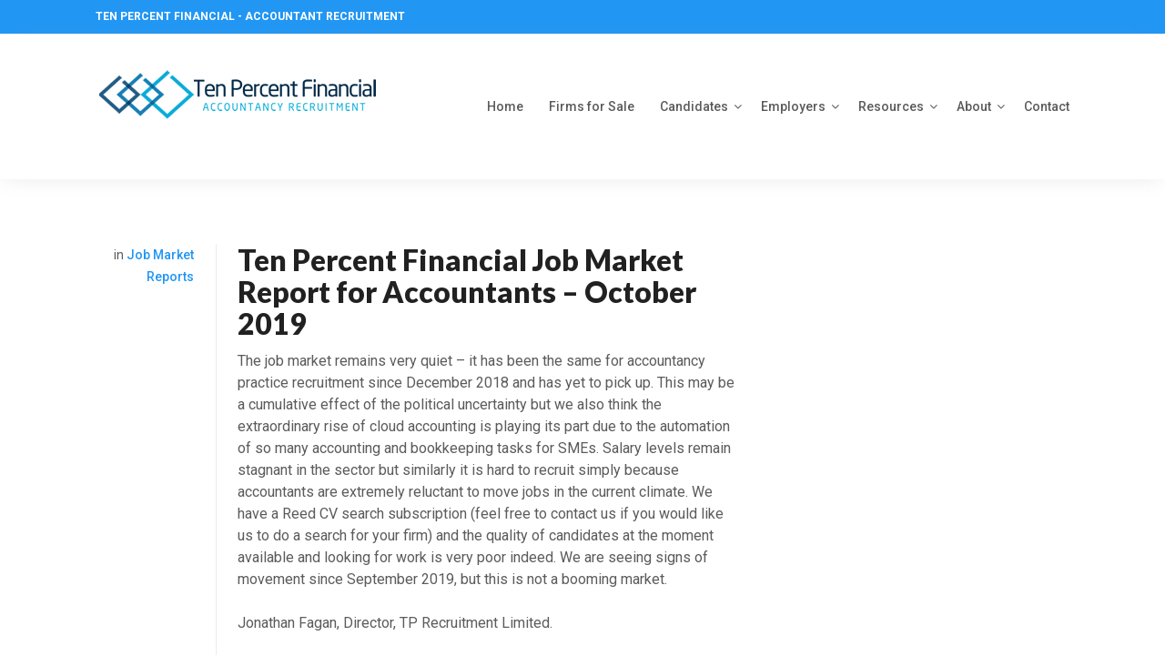

--- FILE ---
content_type: text/html; charset=UTF-8
request_url: https://tenpercentfinancial.co.uk/ten-percent-financial-job-market-report-for-accountants-october-2019/
body_size: 24862
content:
<!DOCTYPE html>
<html class="no-js" lang="en-US">
<head>
<meta charset="UTF-8">
<meta name="viewport" content="width=device-width, initial-scale=1">
<link rel="profile" href="https://gmpg.org/xfn/11">
<link rel="pingback" href="https://tenpercentfinancial.co.uk/xmlrpc.php">

<meta name='robots' content='index, follow, max-image-preview:large, max-snippet:-1, max-video-preview:-1' />
	<style>img:is([sizes="auto" i], [sizes^="auto," i]) { contain-intrinsic-size: 3000px 1500px }</style>
	<meta property="og:title" content="Ten Percent Financial Job Market Report for Accountants – October 2019"/>
<meta property="og:description" content="The
 job market remains very quiet - it has been the same for accountancy 
practice recruitment since December 2018 and has yet to pick up. This 
may be a cumul"/>
<meta property="og:type" content="article"/>
<meta property="og:article:published_time" content="2019-10-11 16:44:39"/>
<meta property="og:article:modified_time" content="2019-10-11 16:44:41"/>
<meta property="og:article:tag" content="job market report"/>
<meta name="twitter:card" content="summary">
<meta name="twitter:title" content="Ten Percent Financial Job Market Report for Accountants – October 2019"/>
<meta name="twitter:description" content="The
 job market remains very quiet - it has been the same for accountancy 
practice recruitment since December 2018 and has yet to pick up. This 
may be a cumul"/>
<meta name="author" content="Jonathan Fagan"/>

	<!-- This site is optimized with the Yoast SEO plugin v26.3 - https://yoast.com/wordpress/plugins/seo/ -->
	<title>Ten Percent Financial Job Market Report for Accountants - October 2019 - Ten Percent Financial Recruitment</title>
	<meta name="description" content="Accountancy Job Market Report dated 11th October 2019 from Ten Percent Financial Recruitment." />
	<link rel="canonical" href="https://tenpercentfinancial.co.uk/ten-percent-financial-job-market-report-for-accountants-october-2019/" />
	<meta property="og:url" content="https://tenpercentfinancial.co.uk/ten-percent-financial-job-market-report-for-accountants-october-2019/" />
	<meta property="og:site_name" content="Ten Percent Financial Recruitment" />
	<meta property="article:published_time" content="2019-10-11T16:44:39+00:00" />
	<meta property="article:modified_time" content="2019-10-11T16:44:41+00:00" />
	<meta name="author" content="Jonathan Fagan" />
	<meta name="twitter:label1" content="Written by" />
	<meta name="twitter:data1" content="Jonathan Fagan" />
	<meta name="twitter:label2" content="Est. reading time" />
	<meta name="twitter:data2" content="2 minutes" />
	<script type="application/ld+json" class="yoast-schema-graph">{"@context":"https://schema.org","@graph":[{"@type":"Article","@id":"https://tenpercentfinancial.co.uk/ten-percent-financial-job-market-report-for-accountants-october-2019/#article","isPartOf":{"@id":"https://tenpercentfinancial.co.uk/ten-percent-financial-job-market-report-for-accountants-october-2019/"},"author":{"name":"Jonathan Fagan","@id":"https://tenpercentfinancial.co.uk/#/schema/person/13682757af2dc9dcbaf608ff89a7968a"},"headline":"Ten Percent Financial Job Market Report for Accountants &#8211; October 2019","datePublished":"2019-10-11T16:44:39+00:00","dateModified":"2019-10-11T16:44:41+00:00","mainEntityOfPage":{"@id":"https://tenpercentfinancial.co.uk/ten-percent-financial-job-market-report-for-accountants-october-2019/"},"wordCount":434,"publisher":{"@id":"https://tenpercentfinancial.co.uk/#organization"},"keywords":["job market report"],"articleSection":["Job Market Reports"],"inLanguage":"en-US"},{"@type":"WebPage","@id":"https://tenpercentfinancial.co.uk/ten-percent-financial-job-market-report-for-accountants-october-2019/","url":"https://tenpercentfinancial.co.uk/ten-percent-financial-job-market-report-for-accountants-october-2019/","name":"Ten Percent Financial Job Market Report for Accountants - October 2019 - Ten Percent Financial Recruitment","isPartOf":{"@id":"https://tenpercentfinancial.co.uk/#website"},"datePublished":"2019-10-11T16:44:39+00:00","dateModified":"2019-10-11T16:44:41+00:00","description":"Accountancy Job Market Report dated 11th October 2019 from Ten Percent Financial Recruitment.","breadcrumb":{"@id":"https://tenpercentfinancial.co.uk/ten-percent-financial-job-market-report-for-accountants-october-2019/#breadcrumb"},"inLanguage":"en-US","potentialAction":[{"@type":"ReadAction","target":["https://tenpercentfinancial.co.uk/ten-percent-financial-job-market-report-for-accountants-october-2019/"]}]},{"@type":"BreadcrumbList","@id":"https://tenpercentfinancial.co.uk/ten-percent-financial-job-market-report-for-accountants-october-2019/#breadcrumb","itemListElement":[{"@type":"ListItem","position":1,"name":"Home","item":"https://tenpercentfinancial.co.uk/"},{"@type":"ListItem","position":2,"name":"Blog &#8211; News and Articles","item":"https://tenpercentfinancial.co.uk/blog-news-and-articles/"},{"@type":"ListItem","position":3,"name":"Ten Percent Financial Job Market Report for Accountants &#8211; October 2019"}]},{"@type":"WebSite","@id":"https://tenpercentfinancial.co.uk/#website","url":"https://tenpercentfinancial.co.uk/","name":"Ten Percent Financial Recruitment","description":"Ten Percent Financial - Accountant Recruitment","publisher":{"@id":"https://tenpercentfinancial.co.uk/#organization"},"potentialAction":[{"@type":"SearchAction","target":{"@type":"EntryPoint","urlTemplate":"https://tenpercentfinancial.co.uk/?s={search_term_string}"},"query-input":{"@type":"PropertyValueSpecification","valueRequired":true,"valueName":"search_term_string"}}],"inLanguage":"en-US"},{"@type":"Organization","@id":"https://tenpercentfinancial.co.uk/#organization","name":"Ten Percent Financial Recruitment","url":"https://tenpercentfinancial.co.uk/","logo":{"@type":"ImageObject","inLanguage":"en-US","@id":"https://tenpercentfinancial.co.uk/#/schema/logo/image/","url":"https://tenpercentfinancial.co.uk/wp-content/uploads/Logo312-64.png","contentUrl":"https://tenpercentfinancial.co.uk/wp-content/uploads/Logo312-64.png","width":312,"height":64,"caption":"Ten Percent Financial Recruitment"},"image":{"@id":"https://tenpercentfinancial.co.uk/#/schema/logo/image/"}},{"@type":"Person","@id":"https://tenpercentfinancial.co.uk/#/schema/person/13682757af2dc9dcbaf608ff89a7968a","name":"Jonathan Fagan","image":{"@type":"ImageObject","inLanguage":"en-US","@id":"https://tenpercentfinancial.co.uk/#/schema/person/image/","url":"https://secure.gravatar.com/avatar/f15f0da8638633429a99df07f1a20487c3f97160a884f5bed5a441be72898765?s=96&d=mm&r=g","contentUrl":"https://secure.gravatar.com/avatar/f15f0da8638633429a99df07f1a20487c3f97160a884f5bed5a441be72898765?s=96&d=mm&r=g","caption":"Jonathan Fagan"},"url":"https://tenpercentfinancial.co.uk/author/jonathan-fagan/"}]}</script>
	<!-- / Yoast SEO plugin. -->


<link rel='dns-prefetch' href='//fonts.googleapis.com' />
<link rel="alternate" type="application/rss+xml" title="Ten Percent Financial Recruitment &raquo; Feed" href="https://tenpercentfinancial.co.uk/feed/" />
<link rel="alternate" type="application/rss+xml" title="Ten Percent Financial Recruitment &raquo; Comments Feed" href="https://tenpercentfinancial.co.uk/comments/feed/" />
		<!-- This site uses the Google Analytics by MonsterInsights plugin v9.9.0 - Using Analytics tracking - https://www.monsterinsights.com/ -->
							<script src="//www.googletagmanager.com/gtag/js?id=G-E239KQ6ZKZ"  data-cfasync="false" data-wpfc-render="false" type="text/javascript" async></script>
			<script data-cfasync="false" data-wpfc-render="false" type="text/javascript">
				var mi_version = '9.9.0';
				var mi_track_user = true;
				var mi_no_track_reason = '';
								var MonsterInsightsDefaultLocations = {"page_location":"https:\/\/tenpercentfinancial.co.uk\/ten-percent-financial-job-market-report-for-accountants-october-2019\/"};
								if ( typeof MonsterInsightsPrivacyGuardFilter === 'function' ) {
					var MonsterInsightsLocations = (typeof MonsterInsightsExcludeQuery === 'object') ? MonsterInsightsPrivacyGuardFilter( MonsterInsightsExcludeQuery ) : MonsterInsightsPrivacyGuardFilter( MonsterInsightsDefaultLocations );
				} else {
					var MonsterInsightsLocations = (typeof MonsterInsightsExcludeQuery === 'object') ? MonsterInsightsExcludeQuery : MonsterInsightsDefaultLocations;
				}

								var disableStrs = [
										'ga-disable-G-E239KQ6ZKZ',
									];

				/* Function to detect opted out users */
				function __gtagTrackerIsOptedOut() {
					for (var index = 0; index < disableStrs.length; index++) {
						if (document.cookie.indexOf(disableStrs[index] + '=true') > -1) {
							return true;
						}
					}

					return false;
				}

				/* Disable tracking if the opt-out cookie exists. */
				if (__gtagTrackerIsOptedOut()) {
					for (var index = 0; index < disableStrs.length; index++) {
						window[disableStrs[index]] = true;
					}
				}

				/* Opt-out function */
				function __gtagTrackerOptout() {
					for (var index = 0; index < disableStrs.length; index++) {
						document.cookie = disableStrs[index] + '=true; expires=Thu, 31 Dec 2099 23:59:59 UTC; path=/';
						window[disableStrs[index]] = true;
					}
				}

				if ('undefined' === typeof gaOptout) {
					function gaOptout() {
						__gtagTrackerOptout();
					}
				}
								window.dataLayer = window.dataLayer || [];

				window.MonsterInsightsDualTracker = {
					helpers: {},
					trackers: {},
				};
				if (mi_track_user) {
					function __gtagDataLayer() {
						dataLayer.push(arguments);
					}

					function __gtagTracker(type, name, parameters) {
						if (!parameters) {
							parameters = {};
						}

						if (parameters.send_to) {
							__gtagDataLayer.apply(null, arguments);
							return;
						}

						if (type === 'event') {
														parameters.send_to = monsterinsights_frontend.v4_id;
							var hookName = name;
							if (typeof parameters['event_category'] !== 'undefined') {
								hookName = parameters['event_category'] + ':' + name;
							}

							if (typeof MonsterInsightsDualTracker.trackers[hookName] !== 'undefined') {
								MonsterInsightsDualTracker.trackers[hookName](parameters);
							} else {
								__gtagDataLayer('event', name, parameters);
							}
							
						} else {
							__gtagDataLayer.apply(null, arguments);
						}
					}

					__gtagTracker('js', new Date());
					__gtagTracker('set', {
						'developer_id.dZGIzZG': true,
											});
					if ( MonsterInsightsLocations.page_location ) {
						__gtagTracker('set', MonsterInsightsLocations);
					}
										__gtagTracker('config', 'G-E239KQ6ZKZ', {"forceSSL":"true","link_attribution":"true"} );
										window.gtag = __gtagTracker;										(function () {
						/* https://developers.google.com/analytics/devguides/collection/analyticsjs/ */
						/* ga and __gaTracker compatibility shim. */
						var noopfn = function () {
							return null;
						};
						var newtracker = function () {
							return new Tracker();
						};
						var Tracker = function () {
							return null;
						};
						var p = Tracker.prototype;
						p.get = noopfn;
						p.set = noopfn;
						p.send = function () {
							var args = Array.prototype.slice.call(arguments);
							args.unshift('send');
							__gaTracker.apply(null, args);
						};
						var __gaTracker = function () {
							var len = arguments.length;
							if (len === 0) {
								return;
							}
							var f = arguments[len - 1];
							if (typeof f !== 'object' || f === null || typeof f.hitCallback !== 'function') {
								if ('send' === arguments[0]) {
									var hitConverted, hitObject = false, action;
									if ('event' === arguments[1]) {
										if ('undefined' !== typeof arguments[3]) {
											hitObject = {
												'eventAction': arguments[3],
												'eventCategory': arguments[2],
												'eventLabel': arguments[4],
												'value': arguments[5] ? arguments[5] : 1,
											}
										}
									}
									if ('pageview' === arguments[1]) {
										if ('undefined' !== typeof arguments[2]) {
											hitObject = {
												'eventAction': 'page_view',
												'page_path': arguments[2],
											}
										}
									}
									if (typeof arguments[2] === 'object') {
										hitObject = arguments[2];
									}
									if (typeof arguments[5] === 'object') {
										Object.assign(hitObject, arguments[5]);
									}
									if ('undefined' !== typeof arguments[1].hitType) {
										hitObject = arguments[1];
										if ('pageview' === hitObject.hitType) {
											hitObject.eventAction = 'page_view';
										}
									}
									if (hitObject) {
										action = 'timing' === arguments[1].hitType ? 'timing_complete' : hitObject.eventAction;
										hitConverted = mapArgs(hitObject);
										__gtagTracker('event', action, hitConverted);
									}
								}
								return;
							}

							function mapArgs(args) {
								var arg, hit = {};
								var gaMap = {
									'eventCategory': 'event_category',
									'eventAction': 'event_action',
									'eventLabel': 'event_label',
									'eventValue': 'event_value',
									'nonInteraction': 'non_interaction',
									'timingCategory': 'event_category',
									'timingVar': 'name',
									'timingValue': 'value',
									'timingLabel': 'event_label',
									'page': 'page_path',
									'location': 'page_location',
									'title': 'page_title',
									'referrer' : 'page_referrer',
								};
								for (arg in args) {
																		if (!(!args.hasOwnProperty(arg) || !gaMap.hasOwnProperty(arg))) {
										hit[gaMap[arg]] = args[arg];
									} else {
										hit[arg] = args[arg];
									}
								}
								return hit;
							}

							try {
								f.hitCallback();
							} catch (ex) {
							}
						};
						__gaTracker.create = newtracker;
						__gaTracker.getByName = newtracker;
						__gaTracker.getAll = function () {
							return [];
						};
						__gaTracker.remove = noopfn;
						__gaTracker.loaded = true;
						window['__gaTracker'] = __gaTracker;
					})();
									} else {
										console.log("");
					(function () {
						function __gtagTracker() {
							return null;
						}

						window['__gtagTracker'] = __gtagTracker;
						window['gtag'] = __gtagTracker;
					})();
									}
			</script>
			
							<!-- / Google Analytics by MonsterInsights -->
		<script type="text/javascript">
/* <![CDATA[ */
window._wpemojiSettings = {"baseUrl":"https:\/\/s.w.org\/images\/core\/emoji\/16.0.1\/72x72\/","ext":".png","svgUrl":"https:\/\/s.w.org\/images\/core\/emoji\/16.0.1\/svg\/","svgExt":".svg","source":{"concatemoji":"https:\/\/tenpercentfinancial.co.uk\/wp-includes\/js\/wp-emoji-release.min.js?ver=bed5655a725d0ac2dfd15c78b2296013"}};
/*! This file is auto-generated */
!function(s,n){var o,i,e;function c(e){try{var t={supportTests:e,timestamp:(new Date).valueOf()};sessionStorage.setItem(o,JSON.stringify(t))}catch(e){}}function p(e,t,n){e.clearRect(0,0,e.canvas.width,e.canvas.height),e.fillText(t,0,0);var t=new Uint32Array(e.getImageData(0,0,e.canvas.width,e.canvas.height).data),a=(e.clearRect(0,0,e.canvas.width,e.canvas.height),e.fillText(n,0,0),new Uint32Array(e.getImageData(0,0,e.canvas.width,e.canvas.height).data));return t.every(function(e,t){return e===a[t]})}function u(e,t){e.clearRect(0,0,e.canvas.width,e.canvas.height),e.fillText(t,0,0);for(var n=e.getImageData(16,16,1,1),a=0;a<n.data.length;a++)if(0!==n.data[a])return!1;return!0}function f(e,t,n,a){switch(t){case"flag":return n(e,"\ud83c\udff3\ufe0f\u200d\u26a7\ufe0f","\ud83c\udff3\ufe0f\u200b\u26a7\ufe0f")?!1:!n(e,"\ud83c\udde8\ud83c\uddf6","\ud83c\udde8\u200b\ud83c\uddf6")&&!n(e,"\ud83c\udff4\udb40\udc67\udb40\udc62\udb40\udc65\udb40\udc6e\udb40\udc67\udb40\udc7f","\ud83c\udff4\u200b\udb40\udc67\u200b\udb40\udc62\u200b\udb40\udc65\u200b\udb40\udc6e\u200b\udb40\udc67\u200b\udb40\udc7f");case"emoji":return!a(e,"\ud83e\udedf")}return!1}function g(e,t,n,a){var r="undefined"!=typeof WorkerGlobalScope&&self instanceof WorkerGlobalScope?new OffscreenCanvas(300,150):s.createElement("canvas"),o=r.getContext("2d",{willReadFrequently:!0}),i=(o.textBaseline="top",o.font="600 32px Arial",{});return e.forEach(function(e){i[e]=t(o,e,n,a)}),i}function t(e){var t=s.createElement("script");t.src=e,t.defer=!0,s.head.appendChild(t)}"undefined"!=typeof Promise&&(o="wpEmojiSettingsSupports",i=["flag","emoji"],n.supports={everything:!0,everythingExceptFlag:!0},e=new Promise(function(e){s.addEventListener("DOMContentLoaded",e,{once:!0})}),new Promise(function(t){var n=function(){try{var e=JSON.parse(sessionStorage.getItem(o));if("object"==typeof e&&"number"==typeof e.timestamp&&(new Date).valueOf()<e.timestamp+604800&&"object"==typeof e.supportTests)return e.supportTests}catch(e){}return null}();if(!n){if("undefined"!=typeof Worker&&"undefined"!=typeof OffscreenCanvas&&"undefined"!=typeof URL&&URL.createObjectURL&&"undefined"!=typeof Blob)try{var e="postMessage("+g.toString()+"("+[JSON.stringify(i),f.toString(),p.toString(),u.toString()].join(",")+"));",a=new Blob([e],{type:"text/javascript"}),r=new Worker(URL.createObjectURL(a),{name:"wpTestEmojiSupports"});return void(r.onmessage=function(e){c(n=e.data),r.terminate(),t(n)})}catch(e){}c(n=g(i,f,p,u))}t(n)}).then(function(e){for(var t in e)n.supports[t]=e[t],n.supports.everything=n.supports.everything&&n.supports[t],"flag"!==t&&(n.supports.everythingExceptFlag=n.supports.everythingExceptFlag&&n.supports[t]);n.supports.everythingExceptFlag=n.supports.everythingExceptFlag&&!n.supports.flag,n.DOMReady=!1,n.readyCallback=function(){n.DOMReady=!0}}).then(function(){return e}).then(function(){var e;n.supports.everything||(n.readyCallback(),(e=n.source||{}).concatemoji?t(e.concatemoji):e.wpemoji&&e.twemoji&&(t(e.twemoji),t(e.wpemoji)))}))}((window,document),window._wpemojiSettings);
/* ]]> */
</script>

<style id='wp-emoji-styles-inline-css' type='text/css'>

	img.wp-smiley, img.emoji {
		display: inline !important;
		border: none !important;
		box-shadow: none !important;
		height: 1em !important;
		width: 1em !important;
		margin: 0 0.07em !important;
		vertical-align: -0.1em !important;
		background: none !important;
		padding: 0 !important;
	}
</style>
<link rel='stylesheet' id='wp-block-library-css' href='https://tenpercentfinancial.co.uk/wp-includes/css/dist/block-library/style.min.css?ver=bed5655a725d0ac2dfd15c78b2296013' type='text/css' media='all' />
<style id='classic-theme-styles-inline-css' type='text/css'>
/*! This file is auto-generated */
.wp-block-button__link{color:#fff;background-color:#32373c;border-radius:9999px;box-shadow:none;text-decoration:none;padding:calc(.667em + 2px) calc(1.333em + 2px);font-size:1.125em}.wp-block-file__button{background:#32373c;color:#fff;text-decoration:none}
</style>
<style id='pdfemb-pdf-embedder-viewer-style-inline-css' type='text/css'>
.wp-block-pdfemb-pdf-embedder-viewer{max-width:none}

</style>
<style id='global-styles-inline-css' type='text/css'>
:root{--wp--preset--aspect-ratio--square: 1;--wp--preset--aspect-ratio--4-3: 4/3;--wp--preset--aspect-ratio--3-4: 3/4;--wp--preset--aspect-ratio--3-2: 3/2;--wp--preset--aspect-ratio--2-3: 2/3;--wp--preset--aspect-ratio--16-9: 16/9;--wp--preset--aspect-ratio--9-16: 9/16;--wp--preset--color--black: #000000;--wp--preset--color--cyan-bluish-gray: #abb8c3;--wp--preset--color--white: #ffffff;--wp--preset--color--pale-pink: #f78da7;--wp--preset--color--vivid-red: #cf2e2e;--wp--preset--color--luminous-vivid-orange: #ff6900;--wp--preset--color--luminous-vivid-amber: #fcb900;--wp--preset--color--light-green-cyan: #7bdcb5;--wp--preset--color--vivid-green-cyan: #00d084;--wp--preset--color--pale-cyan-blue: #8ed1fc;--wp--preset--color--vivid-cyan-blue: #0693e3;--wp--preset--color--vivid-purple: #9b51e0;--wp--preset--gradient--vivid-cyan-blue-to-vivid-purple: linear-gradient(135deg,rgba(6,147,227,1) 0%,rgb(155,81,224) 100%);--wp--preset--gradient--light-green-cyan-to-vivid-green-cyan: linear-gradient(135deg,rgb(122,220,180) 0%,rgb(0,208,130) 100%);--wp--preset--gradient--luminous-vivid-amber-to-luminous-vivid-orange: linear-gradient(135deg,rgba(252,185,0,1) 0%,rgba(255,105,0,1) 100%);--wp--preset--gradient--luminous-vivid-orange-to-vivid-red: linear-gradient(135deg,rgba(255,105,0,1) 0%,rgb(207,46,46) 100%);--wp--preset--gradient--very-light-gray-to-cyan-bluish-gray: linear-gradient(135deg,rgb(238,238,238) 0%,rgb(169,184,195) 100%);--wp--preset--gradient--cool-to-warm-spectrum: linear-gradient(135deg,rgb(74,234,220) 0%,rgb(151,120,209) 20%,rgb(207,42,186) 40%,rgb(238,44,130) 60%,rgb(251,105,98) 80%,rgb(254,248,76) 100%);--wp--preset--gradient--blush-light-purple: linear-gradient(135deg,rgb(255,206,236) 0%,rgb(152,150,240) 100%);--wp--preset--gradient--blush-bordeaux: linear-gradient(135deg,rgb(254,205,165) 0%,rgb(254,45,45) 50%,rgb(107,0,62) 100%);--wp--preset--gradient--luminous-dusk: linear-gradient(135deg,rgb(255,203,112) 0%,rgb(199,81,192) 50%,rgb(65,88,208) 100%);--wp--preset--gradient--pale-ocean: linear-gradient(135deg,rgb(255,245,203) 0%,rgb(182,227,212) 50%,rgb(51,167,181) 100%);--wp--preset--gradient--electric-grass: linear-gradient(135deg,rgb(202,248,128) 0%,rgb(113,206,126) 100%);--wp--preset--gradient--midnight: linear-gradient(135deg,rgb(2,3,129) 0%,rgb(40,116,252) 100%);--wp--preset--font-size--small: 13px;--wp--preset--font-size--medium: 20px;--wp--preset--font-size--large: 36px;--wp--preset--font-size--x-large: 42px;--wp--preset--spacing--20: 0.44rem;--wp--preset--spacing--30: 0.67rem;--wp--preset--spacing--40: 1rem;--wp--preset--spacing--50: 1.5rem;--wp--preset--spacing--60: 2.25rem;--wp--preset--spacing--70: 3.38rem;--wp--preset--spacing--80: 5.06rem;--wp--preset--shadow--natural: 6px 6px 9px rgba(0, 0, 0, 0.2);--wp--preset--shadow--deep: 12px 12px 50px rgba(0, 0, 0, 0.4);--wp--preset--shadow--sharp: 6px 6px 0px rgba(0, 0, 0, 0.2);--wp--preset--shadow--outlined: 6px 6px 0px -3px rgba(255, 255, 255, 1), 6px 6px rgba(0, 0, 0, 1);--wp--preset--shadow--crisp: 6px 6px 0px rgba(0, 0, 0, 1);}:where(.is-layout-flex){gap: 0.5em;}:where(.is-layout-grid){gap: 0.5em;}body .is-layout-flex{display: flex;}.is-layout-flex{flex-wrap: wrap;align-items: center;}.is-layout-flex > :is(*, div){margin: 0;}body .is-layout-grid{display: grid;}.is-layout-grid > :is(*, div){margin: 0;}:where(.wp-block-columns.is-layout-flex){gap: 2em;}:where(.wp-block-columns.is-layout-grid){gap: 2em;}:where(.wp-block-post-template.is-layout-flex){gap: 1.25em;}:where(.wp-block-post-template.is-layout-grid){gap: 1.25em;}.has-black-color{color: var(--wp--preset--color--black) !important;}.has-cyan-bluish-gray-color{color: var(--wp--preset--color--cyan-bluish-gray) !important;}.has-white-color{color: var(--wp--preset--color--white) !important;}.has-pale-pink-color{color: var(--wp--preset--color--pale-pink) !important;}.has-vivid-red-color{color: var(--wp--preset--color--vivid-red) !important;}.has-luminous-vivid-orange-color{color: var(--wp--preset--color--luminous-vivid-orange) !important;}.has-luminous-vivid-amber-color{color: var(--wp--preset--color--luminous-vivid-amber) !important;}.has-light-green-cyan-color{color: var(--wp--preset--color--light-green-cyan) !important;}.has-vivid-green-cyan-color{color: var(--wp--preset--color--vivid-green-cyan) !important;}.has-pale-cyan-blue-color{color: var(--wp--preset--color--pale-cyan-blue) !important;}.has-vivid-cyan-blue-color{color: var(--wp--preset--color--vivid-cyan-blue) !important;}.has-vivid-purple-color{color: var(--wp--preset--color--vivid-purple) !important;}.has-black-background-color{background-color: var(--wp--preset--color--black) !important;}.has-cyan-bluish-gray-background-color{background-color: var(--wp--preset--color--cyan-bluish-gray) !important;}.has-white-background-color{background-color: var(--wp--preset--color--white) !important;}.has-pale-pink-background-color{background-color: var(--wp--preset--color--pale-pink) !important;}.has-vivid-red-background-color{background-color: var(--wp--preset--color--vivid-red) !important;}.has-luminous-vivid-orange-background-color{background-color: var(--wp--preset--color--luminous-vivid-orange) !important;}.has-luminous-vivid-amber-background-color{background-color: var(--wp--preset--color--luminous-vivid-amber) !important;}.has-light-green-cyan-background-color{background-color: var(--wp--preset--color--light-green-cyan) !important;}.has-vivid-green-cyan-background-color{background-color: var(--wp--preset--color--vivid-green-cyan) !important;}.has-pale-cyan-blue-background-color{background-color: var(--wp--preset--color--pale-cyan-blue) !important;}.has-vivid-cyan-blue-background-color{background-color: var(--wp--preset--color--vivid-cyan-blue) !important;}.has-vivid-purple-background-color{background-color: var(--wp--preset--color--vivid-purple) !important;}.has-black-border-color{border-color: var(--wp--preset--color--black) !important;}.has-cyan-bluish-gray-border-color{border-color: var(--wp--preset--color--cyan-bluish-gray) !important;}.has-white-border-color{border-color: var(--wp--preset--color--white) !important;}.has-pale-pink-border-color{border-color: var(--wp--preset--color--pale-pink) !important;}.has-vivid-red-border-color{border-color: var(--wp--preset--color--vivid-red) !important;}.has-luminous-vivid-orange-border-color{border-color: var(--wp--preset--color--luminous-vivid-orange) !important;}.has-luminous-vivid-amber-border-color{border-color: var(--wp--preset--color--luminous-vivid-amber) !important;}.has-light-green-cyan-border-color{border-color: var(--wp--preset--color--light-green-cyan) !important;}.has-vivid-green-cyan-border-color{border-color: var(--wp--preset--color--vivid-green-cyan) !important;}.has-pale-cyan-blue-border-color{border-color: var(--wp--preset--color--pale-cyan-blue) !important;}.has-vivid-cyan-blue-border-color{border-color: var(--wp--preset--color--vivid-cyan-blue) !important;}.has-vivid-purple-border-color{border-color: var(--wp--preset--color--vivid-purple) !important;}.has-vivid-cyan-blue-to-vivid-purple-gradient-background{background: var(--wp--preset--gradient--vivid-cyan-blue-to-vivid-purple) !important;}.has-light-green-cyan-to-vivid-green-cyan-gradient-background{background: var(--wp--preset--gradient--light-green-cyan-to-vivid-green-cyan) !important;}.has-luminous-vivid-amber-to-luminous-vivid-orange-gradient-background{background: var(--wp--preset--gradient--luminous-vivid-amber-to-luminous-vivid-orange) !important;}.has-luminous-vivid-orange-to-vivid-red-gradient-background{background: var(--wp--preset--gradient--luminous-vivid-orange-to-vivid-red) !important;}.has-very-light-gray-to-cyan-bluish-gray-gradient-background{background: var(--wp--preset--gradient--very-light-gray-to-cyan-bluish-gray) !important;}.has-cool-to-warm-spectrum-gradient-background{background: var(--wp--preset--gradient--cool-to-warm-spectrum) !important;}.has-blush-light-purple-gradient-background{background: var(--wp--preset--gradient--blush-light-purple) !important;}.has-blush-bordeaux-gradient-background{background: var(--wp--preset--gradient--blush-bordeaux) !important;}.has-luminous-dusk-gradient-background{background: var(--wp--preset--gradient--luminous-dusk) !important;}.has-pale-ocean-gradient-background{background: var(--wp--preset--gradient--pale-ocean) !important;}.has-electric-grass-gradient-background{background: var(--wp--preset--gradient--electric-grass) !important;}.has-midnight-gradient-background{background: var(--wp--preset--gradient--midnight) !important;}.has-small-font-size{font-size: var(--wp--preset--font-size--small) !important;}.has-medium-font-size{font-size: var(--wp--preset--font-size--medium) !important;}.has-large-font-size{font-size: var(--wp--preset--font-size--large) !important;}.has-x-large-font-size{font-size: var(--wp--preset--font-size--x-large) !important;}
:where(.wp-block-post-template.is-layout-flex){gap: 1.25em;}:where(.wp-block-post-template.is-layout-grid){gap: 1.25em;}
:where(.wp-block-columns.is-layout-flex){gap: 2em;}:where(.wp-block-columns.is-layout-grid){gap: 2em;}
:root :where(.wp-block-pullquote){font-size: 1.5em;line-height: 1.6;}
</style>
<link rel='stylesheet' id='junkie-shortcodes-css' href='https://tenpercentfinancial.co.uk/wp-content/plugins/theme-junkie-shortcodes/assets/css/junkie-shortcodes.css?ver=bed5655a725d0ac2dfd15c78b2296013' type='text/css' media='all' />
<link rel='stylesheet' id='widgetopts-styles-css' href='https://tenpercentfinancial.co.uk/wp-content/plugins/widget-options/assets/css/widget-options.css?ver=4.1.3' type='text/css' media='all' />
<link rel='stylesheet' id='ppress-frontend-css' href='https://tenpercentfinancial.co.uk/wp-content/plugins/wp-user-avatar/assets/css/frontend.min.css?ver=4.16.7' type='text/css' media='all' />
<link rel='stylesheet' id='ppress-flatpickr-css' href='https://tenpercentfinancial.co.uk/wp-content/plugins/wp-user-avatar/assets/flatpickr/flatpickr.min.css?ver=4.16.7' type='text/css' media='all' />
<link rel='stylesheet' id='ppress-select2-css' href='https://tenpercentfinancial.co.uk/wp-content/plugins/wp-user-avatar/assets/select2/select2.min.css?ver=bed5655a725d0ac2dfd15c78b2296013' type='text/css' media='all' />
<link rel='stylesheet' id='smallbiz-plugins-style-css' href='https://tenpercentfinancial.co.uk/wp-content/themes/smallbiz/assets/css/plugins.min.css?ver=bed5655a725d0ac2dfd15c78b2296013' type='text/css' media='all' />
<link rel='stylesheet' id='smallbiz-fonts-css' href='https://fonts.googleapis.com/css?family=Roboto%3A400%2C400i%2C500%2C500i%2C700%2C700i%7CLato%3A900%2C900i&#038;subset=latin%2Clatin-ext&#038;ver=bed5655a725d0ac2dfd15c78b2296013' type='text/css' media='all' />
<link rel='stylesheet' id='smallbiz-style-css' href='https://tenpercentfinancial.co.uk/wp-content/themes/smallbiz/style.min.css?ver=bed5655a725d0ac2dfd15c78b2296013' type='text/css' media='all' />
<link rel='stylesheet' id='tablepress-default-css' href='https://tenpercentfinancial.co.uk/wp-content/plugins/tablepress/css/build/default.css?ver=3.2.5' type='text/css' media='all' />
<script type="text/javascript" src="https://tenpercentfinancial.co.uk/wp-includes/js/jquery/jquery.min.js?ver=3.7.1" id="jquery-core-js"></script>
<script type="text/javascript" src="https://tenpercentfinancial.co.uk/wp-includes/js/jquery/jquery-migrate.min.js?ver=3.4.1" id="jquery-migrate-js"></script>
<script type="text/javascript" id="file_uploads_nfpluginsettings-js-extra">
/* <![CDATA[ */
var params = {"clearLogRestUrl":"https:\/\/tenpercentfinancial.co.uk\/wp-json\/nf-file-uploads\/debug-log\/delete-all","clearLogButtonId":"file_uploads_clear_debug_logger","downloadLogRestUrl":"https:\/\/tenpercentfinancial.co.uk\/wp-json\/nf-file-uploads\/debug-log\/get-all","downloadLogButtonId":"file_uploads_download_debug_logger"};
/* ]]> */
</script>
<script type="text/javascript" src="https://tenpercentfinancial.co.uk/wp-content/plugins/ninja-forms-uploads/assets/js/nfpluginsettings.js?ver=3.3.23" id="file_uploads_nfpluginsettings-js"></script>
<script type="text/javascript" src="https://tenpercentfinancial.co.uk/wp-content/plugins/google-analytics-for-wordpress/assets/js/frontend-gtag.min.js?ver=9.9.0" id="monsterinsights-frontend-script-js" async="async" data-wp-strategy="async"></script>
<script data-cfasync="false" data-wpfc-render="false" type="text/javascript" id='monsterinsights-frontend-script-js-extra'>/* <![CDATA[ */
var monsterinsights_frontend = {"js_events_tracking":"true","download_extensions":"doc,pdf,ppt,zip,xls,docx,pptx,xlsx","inbound_paths":"[{\"path\":\"\\\/go\\\/\",\"label\":\"affiliate\"},{\"path\":\"\\\/recommend\\\/\",\"label\":\"affiliate\"}]","home_url":"https:\/\/tenpercentfinancial.co.uk","hash_tracking":"false","v4_id":"G-E239KQ6ZKZ"};/* ]]> */
</script>
<script type="text/javascript" src="https://tenpercentfinancial.co.uk/wp-content/plugins/wp-user-avatar/assets/flatpickr/flatpickr.min.js?ver=4.16.7" id="ppress-flatpickr-js"></script>
<script type="text/javascript" src="https://tenpercentfinancial.co.uk/wp-content/plugins/wp-user-avatar/assets/select2/select2.min.js?ver=4.16.7" id="ppress-select2-js"></script>
<!--[if lte IE 9]>
<script type="text/javascript" src="https://tenpercentfinancial.co.uk/wp-content/themes/smallbiz/assets/js/html5shiv.min.js" id="smallbiz-html5-js"></script>
<![endif]-->
<link rel="https://api.w.org/" href="https://tenpercentfinancial.co.uk/wp-json/" /><link rel="alternate" title="JSON" type="application/json" href="https://tenpercentfinancial.co.uk/wp-json/wp/v2/posts/1337" /><link rel="EditURI" type="application/rsd+xml" title="RSD" href="https://tenpercentfinancial.co.uk/xmlrpc.php?rsd" />

<link rel='shortlink' href='https://tenpercentfinancial.co.uk/?p=1337' />
<link rel="alternate" title="oEmbed (JSON)" type="application/json+oembed" href="https://tenpercentfinancial.co.uk/wp-json/oembed/1.0/embed?url=https%3A%2F%2Ftenpercentfinancial.co.uk%2Ften-percent-financial-job-market-report-for-accountants-october-2019%2F" />
<link rel="alternate" title="oEmbed (XML)" type="text/xml+oembed" href="https://tenpercentfinancial.co.uk/wp-json/oembed/1.0/embed?url=https%3A%2F%2Ftenpercentfinancial.co.uk%2Ften-percent-financial-job-market-report-for-accountants-october-2019%2F&#038;format=xml" />
<!-- Custom CSS -->
<style>
.menu-primary-items .sub-menu {
    min-width: 225px;
}
.main-navigation {
    line-height: 160px;
}
.job_listings .date {
display: none!important;
}
.entry-author{
  display: none;
}
article .entry-left .entry-date {
  display: none;
}
/**
 * Headings.
 */
h1,
h2,
h3,
h4,
h5,
h6 {
	font-family: 'Lato', sans-serif;
	font-weight: 900;
	font-style: normal;
	margin: 12px 0;
	color: rgba(0, 0, 0, .87);
}

h1,
.h1 {
	font-size: 30px;
	line-height: 1.1em;
}

h2,
.h2 {
	font-size: 24px;
	line-height: 1.1em;
}

h3,
.h3 {
	font-size: 22px;
	line-height: 1.3em;
}

h4,
.h4 {
	font-size: 18px;
	line-height: 1.3em;
}

h5,
.h5 {
	font-size: 14px;
}

h6,
.h6 {
	font-size: 14px;
}

</style>
<!-- Generated by https://wordpress.org/plugins/theme-junkie-custom-css/ -->
<script>document.documentElement.className = document.documentElement.className.replace(/\bno-js\b/,'js');</script>
<link rel="icon" href="https://tenpercentfinancial.co.uk/wp-content/uploads/cropped-Logo-1-32x32.jpg" sizes="32x32" />
<link rel="icon" href="https://tenpercentfinancial.co.uk/wp-content/uploads/cropped-Logo-1-192x192.jpg" sizes="192x192" />
<link rel="apple-touch-icon" href="https://tenpercentfinancial.co.uk/wp-content/uploads/cropped-Logo-1-180x180.jpg" />
<meta name="msapplication-TileImage" content="https://tenpercentfinancial.co.uk/wp-content/uploads/cropped-Logo-1-270x270.jpg" />
		<style type="text/css" id="wp-custom-css">
			#rt-team-container-678742016 .single-team-area .skill-prog .fill, .tlp-team #rt-team-container-678742016 .tlp-content, .tlp-tooltip + .tooltip > .tooltip-inner, #rt-team-container-678742016 .layout1 .tlp-content, #rt-team-container-678742016 .layout11 .single-team-area .tlp-title, #rt-team-container-678742016 .carousel7 .single-team-area .team-name, #rt-team-container-678742016 .layout14 .rt-grid-item .tlp-overlay, #rt-team-container-678742016 .carousel8 .rt-grid-item .tlp-overlay, #rt-team-container-678742016 .isotope6 .single-team-area h3 .team-name, #rt-team-container-678742016 .carousel8 .rt-grid-item .tlp-overlay .social-icons:before, #rt-team-container-678742016 .layout14 .rt-grid-item .tlp-overlay .social-icons:before, #rt-team-container-678742016 .skill-prog .fill, #rt-team-container-678742016 .special-selected-top-wrap .ttp-label, #rt-smart-modal-container.rt-modal-1535 .rt-smart-modal-header, #rt-team-container-678742016 .layout6 .tlp-info-block{
background:rgba(255,255,255,0) !important;
}
.rt-team-container .skill-prog .fill {
background-color: #00afd1 !important;
   
}

.skill_name {
    margin-bottom: 18px;
}

		</style>
		</head>

<body data-rsssl=1 class="wp-singular post-template-default single single-post postid-1337 single-format-standard wp-custom-logo wp-theme-smallbiz multi-author container-fullwidth">

<div id="page" class="site">
	<div class="wide-container">

		<div class="topbar">
			<div class="container">

				<div class="tagline">
					<h2>Ten Percent Financial - Accountant Recruitment</h2>
				</div>

				
			</div><!-- .container -->
		</div><!-- topbar -->

		<header id="masthead" class="site-header">
			<div class="container">

				<div class="site-branding">
<div class="logo"><a href="https://tenpercentfinancial.co.uk" rel="home">
<img src="https://tenpercentfinancial.co.uk/wp-content/uploads/Logo312-64.png" alt="Ten Percent Financial Recruitment" />
</a>
</div>
</div>

									<nav class="main-navigation" id="site-navigation">
						<button class="menu-toggle" aria-controls="primary-menu" aria-expanded="false">Menu</button>
						<div class="menu-top-container"><ul id="menu-primary-items" class="menu-primary-items"><li id="menu-item-403" class="menu-item menu-item-type-post_type menu-item-object-page menu-item-home menu-item-403"><a href="https://tenpercentfinancial.co.uk/">Home</a></li>
<li id="menu-item-3585" class="menu-item menu-item-type-post_type menu-item-object-page menu-item-3585"><a href="https://tenpercentfinancial.co.uk/buying-and-selling-a-practice/">Firms for Sale</a></li>
<li id="menu-item-25" class="menu-item menu-item-type-post_type menu-item-object-page menu-item-has-children menu-item-25"><a href="https://tenpercentfinancial.co.uk/candidates/">Candidates</a>
<ul class="sub-menu">
	<li id="menu-item-26" class="menu-item menu-item-type-post_type menu-item-object-page menu-item-26"><a href="https://tenpercentfinancial.co.uk/register-candidate/">Register as a Candidate</a></li>
	<li id="menu-item-3819" class="menu-item menu-item-type-post_type menu-item-object-page menu-item-3819"><a href="https://tenpercentfinancial.co.uk/vacancies/">Vacancies</a></li>
	<li id="menu-item-1796" class="menu-item menu-item-type-post_type menu-item-object-page menu-item-has-children menu-item-1796"><a href="https://tenpercentfinancial.co.uk/hire-a-freelance-accountant/">Freelancers</a>
	<ul class="sub-menu">
		<li id="menu-item-1831" class="menu-item menu-item-type-post_type menu-item-object-page menu-item-1831"><a href="https://tenpercentfinancial.co.uk/apply-to-become-a-freelance-accountant-with-ten-percent-financial/">Apply to Join</a></li>
		<li id="menu-item-1807" class="menu-item menu-item-type-post_type menu-item-object-page menu-item-1807"><a href="https://tenpercentfinancial.co.uk/freelance-bank/">Freelance Bank</a></li>
		<li id="menu-item-1561" class="menu-item menu-item-type-post_type menu-item-object-page menu-item-1561"><a href="https://tenpercentfinancial.co.uk/apply-to-become-a-freelance-accountant-with-ten-percent-financial/">Freelance Accountants Form</a></li>
		<li id="menu-item-1645" class="menu-item menu-item-type-post_type menu-item-object-page menu-item-1645"><a href="https://tenpercentfinancial.co.uk/freelance-accountants/">Freelancers</a></li>
	</ul>
</li>
</ul>
</li>
<li id="menu-item-24" class="menu-item menu-item-type-post_type menu-item-object-page menu-item-has-children menu-item-24"><a href="https://tenpercentfinancial.co.uk/employers/">Employers</a>
<ul class="sub-menu">
	<li id="menu-item-37" class="menu-item menu-item-type-post_type menu-item-object-page menu-item-37"><a href="https://tenpercentfinancial.co.uk/accountancy-recruitment/">Our Services</a></li>
	<li id="menu-item-56" class="menu-item menu-item-type-post_type menu-item-object-page menu-item-56"><a href="https://tenpercentfinancial.co.uk/register-a-vacancy/">Register a Vacancy</a></li>
	<li id="menu-item-985" class="menu-item menu-item-type-post_type menu-item-object-page menu-item-985"><a href="https://tenpercentfinancial.co.uk/our-fees/">Our Fees</a></li>
	<li id="menu-item-549" class="menu-item menu-item-type-post_type menu-item-object-page menu-item-549"><a href="https://tenpercentfinancial.co.uk/buying-and-selling-a-practice/">Mergers &#038; Acquisitions</a></li>
	<li id="menu-item-3845" class="menu-item menu-item-type-post_type menu-item-object-page menu-item-3845"><a href="https://tenpercentfinancial.co.uk/freelance-accountants/">Freelance Accountants</a></li>
</ul>
</li>
<li id="menu-item-2423" class="menu-item menu-item-type-post_type menu-item-object-page menu-item-has-children menu-item-2423"><a href="https://tenpercentfinancial.co.uk/resources/">Resources</a>
<ul class="sub-menu">
	<li id="menu-item-2453" class="menu-item menu-item-type-post_type menu-item-object-page menu-item-2453"><a href="https://tenpercentfinancial.co.uk/accountant-careers-advice-articles/">Advice &#038; Articles</a></li>
	<li id="menu-item-2439" class="menu-item menu-item-type-post_type menu-item-object-page menu-item-2439"><a href="https://tenpercentfinancial.co.uk/business-lawyers-from-75-per-hour/">Business Lawyers</a></li>
	<li id="menu-item-2452" class="menu-item menu-item-type-post_type menu-item-object-page menu-item-2452"><a href="https://tenpercentfinancial.co.uk/careers-centre/">Careers Centre</a></li>
	<li id="menu-item-393" class="menu-item menu-item-type-post_type menu-item-object-page menu-item-393"><a href="https://tenpercentfinancial.co.uk/interview-questions/">Interview Questions</a></li>
</ul>
</li>
<li id="menu-item-30" class="menu-item menu-item-type-post_type menu-item-object-page menu-item-has-children menu-item-30"><a href="https://tenpercentfinancial.co.uk/about-ten-percent-financial-recruitment/">About</a>
<ul class="sub-menu">
	<li id="menu-item-1659" class="menu-item menu-item-type-post_type menu-item-object-page menu-item-1659"><a href="https://tenpercentfinancial.co.uk/uk-low-cost-accountancy-services/">Find an Accountant</a></li>
	<li id="menu-item-493" class="menu-item menu-item-type-post_type menu-item-object-page current_page_parent menu-item-493"><a href="https://tenpercentfinancial.co.uk/blog-news-and-articles/">Blog – News and Articles</a></li>
	<li id="menu-item-3855" class="menu-item menu-item-type-custom menu-item-object-custom menu-item-3855"><a href="https://www.jonathanfagan.co.uk">Accountancy M&#038;A</a></li>
	<li id="menu-item-819" class="menu-item menu-item-type-post_type menu-item-object-page menu-item-819"><a href="https://tenpercentfinancial.co.uk/our-people/">Our People</a></li>
	<li id="menu-item-1159" class="menu-item menu-item-type-post_type menu-item-object-page menu-item-1159"><a href="https://tenpercentfinancial.co.uk/features/ten-percent-foundation/">Ten Percent Foundation</a></li>
	<li id="menu-item-1996" class="menu-item menu-item-type-custom menu-item-object-custom menu-item-1996"><a href="https://www.tenpercentgroup.com">Ten Percent Group</a></li>
	<li id="menu-item-141" class="menu-item menu-item-type-custom menu-item-object-custom menu-item-141"><a href="https://www.ten-percent.co.uk">Ten Percent Legal Recruitment</a></li>
</ul>
</li>
<li id="menu-item-23" class="menu-item menu-item-type-post_type menu-item-object-page menu-item-23"><a href="https://tenpercentfinancial.co.uk/contact/">Contact</a></li>
</ul></div>					</nav>
				
			</div><!-- .container -->
		</header><!-- #masthead -->

		<div id="content" class="site-content">

	<div class="container">

		<div id="primary" class="content-area">
			<main id="main" class="site-main" role="main">

				
					<article id="post-1337" class="post-1337 post type-post status-publish format-standard category-job-market-reports tag-job-market-report no-post-thumbnail entry">

	
	<div class="entry-left">
								<span class="cat-links">
				in <a href="https://tenpercentfinancial.co.uk/category/job-market-reports/" rel="category tag">Job Market Reports</a>			</span>
					
		<time class="entry-date published" datetime="2019-10-11T16:44:39+00:00">on <a href="https://tenpercentfinancial.co.uk/ten-percent-financial-job-market-report-for-accountants-october-2019/">October 11, 2019</a></time>

		<span class="entry-author">
			by <a class="url fn n" href="https://tenpercentfinancial.co.uk/author/jonathan-fagan/"><span>Jonathan Fagan</span></a>		</span>
	</div>

	<div class="entry-right">
		<h1 class="entry-title">Ten Percent Financial Job Market Report for Accountants &#8211; October 2019</h1>
		<div class="entry-content">

			
<p>The
 job market remains very quiet &#8211; it has been the same for accountancy 
practice recruitment since December 2018 and has yet to pick up. This 
may be a cumulative effect of the political uncertainty but we also 
think the extraordinary rise of cloud accounting is playing its part due
 to the automation of so many accounting and bookkeeping tasks for SMEs.
 Salary levels remain stagnant in the sector but similarly it is hard to
 recruit simply because accountants are extremely reluctant to move jobs
 in the current climate. We have a Reed CV search subscription (feel 
free to contact us if you would like us to do a search for your firm) 
and the quality of candidates at the moment available and looking for 
work is very poor indeed. We are seeing signs of movement since 
September 2019, but this is not a booming market.</p>



<p>Jonathan Fagan, Director, TP Recruitment Limited.</p>



<h2 class="wp-block-heading">KPMG and REC Report on Jobs</h2>



<p>The
 KPMG and REC, UK Report on Jobs is compiled by IHS Markit from 
responses to questionnaires sent to a panel of around 400 UK recruitment
 and employment consultancies (including the Ten Percent Group).</p>



<p><strong>Key Findings</strong> <br> Permanent placements drop for seventh month in a row <br> Weakest increase in vacancies for over seven-and-a-half years <br> Availability of staff continues to drop amid uncertain outlook</p>



<p>Comment from KPMG: <br>
 “The Brexit impasse continues to affect the jobs market with employers 
stuck, unable to make informed decisions, and people unwilling to risk 
seeking new roles. Given that it’s the weakest increase in job vacancies
 since 2012 and the longest period that permanent staff appointments 
have fallen since the global financial crisis, it would seem that it’s 
proving difficult for businesses to shake off the heightened uncertainty
 and unknowns. So with the deadline fast approaching, they may well be 
waiting to get clarity on the future direction of Brexit before making 
any key decisions on hiring and investment.&#8221;</p>



<p>Comment from the REC: <br> &#8220;Businesses are positive about their own prospects, but ongoing Brexit uncertainty <br>
 has led many firms to delay projects and hiring decisions. Vacancy 
growth has fallen to its lowest since 2012. The UK’s vibrant temporary 
work market is playing an important role in helping employers to manage 
the ongoing uncertainty and jobseekers to find work. There are deeper 
issues which must be addressed to secure the UK’s future prosperity. 
Productivity is falling, and there are skills shortages in vital sectors
 across the economy. Solving these problems must be top of the 
government’s to-do list once the Brexit deadlock has been broken.&#8221;</p>
			
		</div>

		<footer class="entry-footer">

							<span class="tag-links">
											<a href="https://tenpercentfinancial.co.uk/tag/job-market-report/">job market report</a>
									</span>
			
		</footer>

			</div>

</article><!-- #post-## -->

					
						<div class="post-pagination">

					<div class="prev-post">

				
				<div class="post-detail">
					<span>Previous Post</span>
					<a href="https://tenpercentfinancial.co.uk/new-candidates-11th-october-2019/" class="post-title">New Candidates 11th October 2019</a>
				</div>

			</div>
		
					<div class="next-post">

				
				<div class="post-detail">
					<span>Next Post</span>
					<a href="https://tenpercentfinancial.co.uk/accountancy-recruitment-news-october-2019/" class="post-title">Accountancy Recruitment News October 2019</a>
				</div>

			</div>
		
	</div>

					
				
			</main><!-- #main -->
		</div><!-- #primary -->

		
	</div><!-- .container -->

		</div><!-- #content -->

		<footer id="colophon" class="site-footer">

			
<div class="sidebar-footer">
	<div class="container">

		<div class="footer-column footer-column-1">
			<aside id="wpgmza_map_widget-2" class="widget wpgmza_widget"><h3 class="widget-title">London Office</h3><div id="wpgmza_map" class="wpgmza_map" data-settings='{"id":"1","map_title":"My first map","map_width":"100","map_height":"400","map_start_lat":"51.590298402028395","map_start_lng":"-0.16337524253209917","map_start_location":"51.5202266,-0.12142330000006041","map_start_zoom":"17","default_marker":"0","type":"1","alignment":"1","directions_enabled":"1","styling_enabled":"0","styling_json":"","active":"0","kml":"","bicycle":"0","traffic":"0","dbox":"1","dbox_width":"100","listmarkers":"0","listmarkers_advanced":"0","filterbycat":"0","ugm_enabled":"0","ugm_category_enabled":"0","fusion":"","map_width_type":"%","map_height_type":"px","mass_marker_support":"1","ugm_access":"0","order_markers_by":"0","order_markers_choice":"0","show_user_location":"0","default_to":"","other_settings":{"store_locator_enabled":false,"store_locator_distance":true,"store_locator_default_radius":"10","store_locator_not_found_message":"","store_locator_bounce":1,"store_locator_query_string":"","store_locator_default_address":"","wpgmza_store_locator_restrict":"","store_locator_style":"modern","wpgmza_store_locator_radius_style":"modern","map_max_zoom":"1","transport_layer":false,"wpgmza_theme_data":"","wpgmza_show_points_of_interest":1,"wpgmza_auto_night":0,"action":"wpgmza_save_map","redirect_to":"\/wp-admin\/admin-post.php","map_id":"1","http_referer":"\/wp-admin\/admin.php?page=wp-google-maps-menu&amp;amp;action=edit&amp;amp;map_id=1","wpgmza_id":"1","wpgmza_start_location":"51.590298402028395,-0.16337524253209917","wpgmza_start_zoom":"17","store_locator_search_area":"radial","wpgmza_store_locator_default_radius":"10","store_locator_auto_area_max_zoom":"","wpgmza_store_locator_position":true,"store_locator_show_distance":false,"store_locator_category":false,"wpgmza_store_locator_use_their_location":false,"wpgmza_store_locator_bounce":false,"wpgmza_sl_animation":null,"wpgmza_store_locator_hide_before_search":false,"store_locator_name_search":false,"store_locator_name_string":"","sl_stroke_color":"","sl_stroke_opacity":"","sl_fill_color":"","sl_fill_opacity":"","wpgmza_map_align":"1","jump_to_nearest_marker_on_initialization":false,"automatically_pan_to_users_location":false,"override_users_location_zoom_level":false,"override_users_location_zoom_levels":"","show_distance_from_location":false,"map_min_zoom":"0","click_open_link":false,"fit_maps_bounds_to_markers":false,"fit_maps_bounds_to_markers_after_filtering":false,"hide_point_of_interest":false,"wpgmza_zoom_on_marker_click":false,"wpgmza_zoom_on_marker_click_slider":"","close_infowindow_on_map_click":false,"disable_lightbox_images":false,"use_Raw_Jpeg_Coordinates":false,"polygon_labels":false,"disable_polygon_info_windows":false,"enable_marker_ratings":false,"only_load_markers_within_viewport":false,"iw_primary_color":"#000000","iw_accent_color":"#000000","iw_text_color":"#000000","wpgmza_listmarkers_by":"0","wpgmza_marker_listing_position":false,"datatable_no_result_message":"","remove_search_box_datables":false,"dataTable_pagination_style":null,"datatable_search_string":"","datatable_result_start":"","datatable_result_of":"","datatable_result_to":"","datatable_result_total":"","datatable_result_show":"","datatable_result_entries":"","wpgmza_savemap":"Save Map \u00bb","store_locator_location_placeholder":"","enable_marker_labels":false,"zoom_level_mobile_override_enabled":false,"zoom_level_mobile_override":"","zoom_level_on_marker_listing_override":false,"zoom_level_on_marker_listing_click":"","marker_listing_disable_zoom":false}}' data-map-id='1' Data-maps-engine='open-layers' data-shortcode-attributes='{"id":"1"}' style="display:block; overflow:auto; width:100%; height:400px; float:left;"></div></aside>		</div>

		<div class="footer-column footer-column-2">
			<aside id="text-3" class="widget widget_text"><h3 class="widget-title">Contact Us</h3>			<div class="textwidget"><p>T: 0207 127 4343</p>
<p>E: <a href="mailto:cv@ten-percent.co.uk">cv@ten-percent.co.uk</a></p>
<p>Ten Percent Financial Recruitment<br />
120 High Road<br />
London<br />
N2 9ED</p>
<p>Hours: 9am to 5pm Mon-Fri</p>
</div>
		</aside>		</div>

		<div class="footer-column footer-column-3">
					</div>

	</div><!-- .container -->
</div><!-- #tertiary -->


			<div class="site-info">
				<div class="container">
										<p class="copyright">© Copyright 2024 <a href="https://tenpercentfinancial.co.uk">Ten Percent Financial Recruitment</a> · Ty Brith, Mold CH7 4QX.  </p>				</div>
			</div><!-- .site-info -->

		</footer><!-- #colophon -->

	</div><!-- .</div> -->
</div><!-- #page -->

<script type="speculationrules">
{"prefetch":[{"source":"document","where":{"and":[{"href_matches":"\/*"},{"not":{"href_matches":["\/wp-*.php","\/wp-admin\/*","\/wp-content\/uploads\/*","\/wp-content\/*","\/wp-content\/plugins\/*","\/wp-content\/themes\/smallbiz\/*","\/*\\?(.+)"]}},{"not":{"selector_matches":"a[rel~=\"nofollow\"]"}},{"not":{"selector_matches":".no-prefetch, .no-prefetch a"}}]},"eagerness":"conservative"}]}
</script>
<link rel='stylesheet' id='wpgmza-ol-base-style-css' href='https://tenpercentfinancial.co.uk/wp-content/plugins/wp-google-maps/lib/ol.css?ver=bed5655a725d0ac2dfd15c78b2296013' type='text/css' media='all' />
<link rel='stylesheet' id='wpgmza-ol-style-css' href='https://tenpercentfinancial.co.uk/wp-content/plugins/wp-google-maps/css/open-layers.css?ver=bed5655a725d0ac2dfd15c78b2296013' type='text/css' media='all' />
<link rel='stylesheet' id='fontawesome-css' href='https://tenpercentfinancial.co.uk/wp-content/plugins/wp-google-maps/css/font-awesome.min.css?ver=bed5655a725d0ac2dfd15c78b2296013' type='text/css' media='all' />
<link rel='stylesheet' id='fontawesome-polyfill-css' href='https://tenpercentfinancial.co.uk/wp-content/plugins/wp-google-maps/css/polyfill/fa-5to4.css?ver=bed5655a725d0ac2dfd15c78b2296013' type='text/css' media='all' />
<link rel='stylesheet' id='wpgmza-common-css' href='https://tenpercentfinancial.co.uk/wp-content/plugins/wp-google-maps/css/common.css?ver=10.0.01' type='text/css' media='all' />
<link rel='stylesheet' id='remodal-css' href='https://tenpercentfinancial.co.uk/wp-content/plugins/wp-google-maps/lib/remodal.css?ver=bed5655a725d0ac2dfd15c78b2296013' type='text/css' media='all' />
<link rel='stylesheet' id='remodal-default-theme-css' href='https://tenpercentfinancial.co.uk/wp-content/plugins/wp-google-maps/lib/remodal-default-theme.css?ver=bed5655a725d0ac2dfd15c78b2296013' type='text/css' media='all' />
<link rel='stylesheet' id='datatables-css' href='https://tenpercentfinancial.co.uk/wp-content/plugins/wp-google-maps/css/jquery.dataTables.min.css?ver=bed5655a725d0ac2dfd15c78b2296013' type='text/css' media='all' />
<link rel='stylesheet' id='wpgmza-ui-legacy-css' href='https://tenpercentfinancial.co.uk/wp-content/plugins/wp-google-maps/css/styles/legacy.css?ver=10.0.01' type='text/css' media='all' />
<script type="text/javascript" src="https://tenpercentfinancial.co.uk/wp-includes/js/jquery/ui/core.min.js?ver=1.13.3" id="jquery-ui-core-js"></script>
<script type="text/javascript" src="https://tenpercentfinancial.co.uk/wp-includes/js/jquery/ui/accordion.min.js?ver=1.13.3" id="jquery-ui-accordion-js"></script>
<script type="text/javascript" src="https://tenpercentfinancial.co.uk/wp-includes/js/jquery/ui/tabs.min.js?ver=1.13.3" id="jquery-ui-tabs-js"></script>
<script type="text/javascript" src="https://tenpercentfinancial.co.uk/wp-content/plugins/theme-junkie-shortcodes/assets/js/junkie-shortcodes.js" id="junkie-shortcodes-js-js"></script>
<script type="text/javascript" id="ppress-frontend-script-js-extra">
/* <![CDATA[ */
var pp_ajax_form = {"ajaxurl":"https:\/\/tenpercentfinancial.co.uk\/wp-admin\/admin-ajax.php","confirm_delete":"Are you sure?","deleting_text":"Deleting...","deleting_error":"An error occurred. Please try again.","nonce":"c714d021b9","disable_ajax_form":"false","is_checkout":"0","is_checkout_tax_enabled":"0","is_checkout_autoscroll_enabled":"true"};
/* ]]> */
</script>
<script type="text/javascript" src="https://tenpercentfinancial.co.uk/wp-content/plugins/wp-user-avatar/assets/js/frontend.min.js?ver=4.16.7" id="ppress-frontend-script-js"></script>
<script type="text/javascript" src="https://tenpercentfinancial.co.uk/wp-content/themes/smallbiz/assets/js/smallbiz.min.js" id="smallbiz-scripts-js"></script>
<script type="text/javascript" src="https://tenpercentfinancial.co.uk/wp-content/plugins/wp-google-maps/lib/ol.js?ver=bed5655a725d0ac2dfd15c78b2296013" id="wpgmza_ol_api_call-js"></script>
<script type="text/javascript" src="https://unpkg.com/ol-mapbox-style@13.0.1/dist/olms.js?ver=bed5655a725d0ac2dfd15c78b2296013" id="wpgmza-ol-olms-js"></script>
<script type="text/javascript" src="https://tenpercentfinancial.co.uk/wp-content/plugins/wp-google-maps/js/jquery.dataTables.min.js?ver=bed5655a725d0ac2dfd15c78b2296013" id="datatables-js"></script>
<script type="text/javascript" src="https://tenpercentfinancial.co.uk/wp-content/plugins/wp-google-maps/js/dataTables.responsive.js?ver=bed5655a725d0ac2dfd15c78b2296013" id="datatables-responsive-js"></script>
<script type="text/javascript" src="https://tenpercentfinancial.co.uk/wp-content/plugins/wp-google-maps/lib/jquery-cookie.js?ver=bed5655a725d0ac2dfd15c78b2296013" id="javascript-cookie-js"></script>
<script type="text/javascript" src="https://tenpercentfinancial.co.uk/wp-content/plugins/wp-google-maps/lib/remodal.min.js?ver=bed5655a725d0ac2dfd15c78b2296013" id="remodal-js"></script>
<script type="text/javascript" src="https://tenpercentfinancial.co.uk/wp-content/plugins/wp-google-maps/lib/pep.js?ver=bed5655a725d0ac2dfd15c78b2296013" id="pepjs-js"></script>
<script type="text/javascript" src="https://tenpercentfinancial.co.uk/wp-content/plugins/wp-google-maps/lib/text.js?ver=bed5655a725d0ac2dfd15c78b2296013" id="fast-text-encoding-js"></script>
<script type="text/javascript" src="https://tenpercentfinancial.co.uk/wp-content/plugins/wp-google-maps/lib/pako_deflate.min.js?ver=bed5655a725d0ac2dfd15c78b2296013" id="pako-js"></script>
<script type="text/javascript" id="wpgmza_data-js-extra">
/* <![CDATA[ */
var wpgmza_google_api_status = {"message":"Engine is not google-maps","code":"ENGINE_NOT_GOOGLE_MAPS"};
/* ]]> */
</script>
<script type="text/javascript" src="https://tenpercentfinancial.co.uk/wp-content/plugins/wp-google-maps/wpgmza_data.js?ver=bed5655a725d0ac2dfd15c78b2296013" id="wpgmza_data-js"></script>
<script type="text/javascript" id="wpgmza-js-extra">
/* <![CDATA[ */
var WPGMZA_localized_data = {"adminurl":"https:\/\/tenpercentfinancial.co.uk\/wp-admin\/","siteHash":"72fa2eccb8a96d35faaa232e6d28204c","ajaxurl":"https:\/\/tenpercentfinancial.co.uk\/wp-admin\/admin-ajax.php","pluginDirURL":"https:\/\/tenpercentfinancial.co.uk\/wp-content\/plugins\/wp-google-maps\/","ajaxnonce":"144e9a4b40","legacyajaxnonce":"693fed63e7","html":{"googleMapsAPIErrorDialog":"<div>\r\n\r\n\t<h2>Maps API Error<\/h2>\r\n\t\r\n\t<div>\r\n\t\r\n\t\t<p>\r\n\t\t\tOne or more error(s) have occured attempting to initialize the Maps API:\t\t<\/p>\r\n\t\r\n\t\t<ul class=\"wpgmza-google-api-error-list\">\r\n\t\t\t<li class=\"template notice notice-error\">\r\n\t\t\t\t<span class=\"wpgmza-message\"><\/span>\r\n\t\t\t\t<span class=\"wpgmza-documentation-buttons\">\r\n\t\t\t\t\t<a target=\"_blank\">\r\n\t\t\t\t\t\t<i class=\"fa\" aria-hidden=\"true\"><\/i>\r\n\t\t\t\t\t<\/a>\r\n\t\t\t\t<\/span>\r\n\t\t\t<\/li>\r\n\t\t<\/ul>\r\n\t\r\n\t<\/div>\r\n\t\t\t<p class=\"wpgmza-front-end-only\">\r\n\t\t<i class=\"fa fa-eye\" aria-hidden=\"true\"><\/i>\r\n\t\tThis dialog is only visible to administrators\t<\/p>\r\n\t\r\n\t<!--<button data-remodal-action=\"confirm\" class=\"remodal-confirm\">\r\n\t\tDismiss\t<\/button>-->\r\n\r\n<\/div>"},"imageFolderURL":"https:\/\/tenpercentfinancial.co.uk\/wp-content\/plugins\/wp-google-maps\/images\/","resturl":"https:\/\/tenpercentfinancial.co.uk\/wp-json\/wpgmza\/v1","restnonce":"9e6adbe164","restnoncetable":{"\/(polygons|polylines|circles|rectangles|pointlabels)(\\\/\\d+)?\/":"f246f97c85","\/markers(\\\/\\d+)?\/":"7528c269c8","\/datatables":"3e816a424b","\/system-health-tools\/":"cf92465729"},"settings":{"wpgmza_google_maps_api_key":"QUl6YVN5RHVKZHU5VEt2eGRsYW1QdlU2VUNSdjhXaVRybDYzTzVj","engine":"open-layers","google_maps_api_key":false,"default_marker_icon":"\/\/maps.gstatic.com\/mapfiles\/api-3\/images\/spotlight-poi2.png","wpgmza_gdpr_default_notice":"<p>\r\n\tI agree for my personal data to be processed by <span name=\"wpgmza_gdpr_company_name\"><\/span>, for the purpose(s) of <span name=\"wpgmza_gdpr_retention_purpose\"><\/span>.\r\n<\/p>\r\n\r\n<p>\t\r\n\tI agree for my personal data, provided via map API calls, to be processed by the API provider, for the purposes of geocoding (converting addresses to coordinates), reverse geocoding and\tgenerating directions.\r\n<\/p>\r\n<p>\r\n\tSome visual components of WP Google Maps use 3rd party libraries which are loaded over the network. At present the libraries are Google Maps, Open Street Map, jQuery DataTables and FontAwesome. When loading resources over a network, the 3rd party server will receive your IP address and User Agent string amongst other details. Please refer to the Privacy Policy of the respective libraries for details on how they use data and the process to exercise your rights under the GDPR regulations.\r\n<\/p>\r\n<p>\r\n\tWP Google Maps uses jQuery DataTables to display sortable, searchable tables, such as that seen in the Advanced Marker Listing and on the Map Edit Page. jQuery DataTables in certain circumstances uses a cookie to save and later recall the \"state\" of a given table - that is, the search term, sort column and order and current page. This data is held in local storage and retained until this is cleared manually. No libraries used by WP Google Maps transmit this information.\r\n<\/p>\r\n<p>\r\n\tPlease <a href=\"https:\/\/developers.google.com\/maps\/terms\">see here<\/a> and <a href=\"https:\/\/maps.google.com\/help\/terms_maps.html\">here<\/a> for Google's terms. Please also see <a href=\"https:\/\/policies.google.com\/privacy?hl=en-GB&amp;gl=uk\">Google's Privacy Policy<\/a>. We do not send the API provider any personally identifying information, or information that could uniquely identify your device.\r\n<\/p>\r\n<p>\r\n\tWhere this notice is displayed in place of a map, agreeing to this notice will store a cookie recording your agreement so you are not prompted again.\r\n<\/p>","wpgmza_gdpr_company_name":"TP Financial Recruitment","wpgmza_gdpr_retention_purpose":"displaying map tiles, geocoding addresses and calculating and display directions.","wpgmza_settings_marker_pull":"0","wpgmza_gdpr_notice_override_text":"","wpgmza_load_engine_api_condition":"where-required","use_fontawesome":"4.*","wpgmza_maps_engine":"open-layers","wpgmza_settings_map_open_marker_by":"1","wpgmza_custom_css":"","wpgmza_custom_js":"","wpgmza_settings_access_level":"manage_options","wpgmza_store_locator_radii":"1,5,10,25,50,75,100,150,200,300","user_interface_style":"legacy","wpgmza_marker_xml_url":"https:\/\/tenpercentfinancial.co.uk\/wp-content\/uploads\/wp-google-maps\/","action":"wpgmza_save_settings","wpgmza_settings_map_full_screen_control":false,"wpgmza_settings_map_streetview":false,"wpgmza_settings_map_zoom":false,"wpgmza_settings_map_pan":false,"wpgmza_settings_map_type":false,"wpgmza_settings_map_scroll":false,"wpgmza_settings_map_draggable":false,"wpgmza_settings_map_clickzoom":false,"wpgmza_settings_cat_logic":"0","wpgmza_settings_filterbycat_type":"1","tile_server_url":"https:\/\/{a-c}.tile.openstreetmap.org\/{z}\/{x}\/{y}.png","tile_server_url_override":"","wpgmza_always_include_engine_api_on_pages":"","wpgmza_always_exclude_engine_api_on_pages":"","wpgmza_prevent_other_plugins_and_theme_loading_api":false,"wpgmza_settings_retina_width":"","wpgmza_settings_retina_height":"","wpgmza_force_greedy_gestures":false,"disable_lightbox_images":false,"wpgmza_settings_image_resizing":false,"wpgmza_settings_image_width":"","wpgmza_settings_image_height":"","wpgmza_settings_infowindow_width":"","wpgmza_settings_infowindow_links":false,"wpgmza_settings_infowindow_address":false,"wpgmza_settings_infowindow_link_text":"","wpgmza_settings_disable_infowindows":true,"wpgmza_settings_markerlist_icon":false,"wpgmza_settings_markerlist_link":false,"wpgmza_settings_markerlist_title":false,"wpgmza_settings_markerlist_address":false,"wpgmza_settings_markerlist_category":false,"wpgmza_settings_markerlist_description":false,"wpgmza_do_not_enqueue_datatables":false,"wpgmza_default_items":null,"wpgmza_settings_carousel_markerlist_theme":null,"wpgmza_settings_carousel_markerlist_image":false,"wpgmza_settings_carousel_markerlist_title":false,"wpgmza_settings_carousel_markerlist_icon":false,"wpgmza_settings_carousel_markerlist_address":false,"wpgmza_settings_carousel_markerlist_description":false,"wpgmza_settings_carousel_markerlist_marker_link":false,"wpgmza_settings_carousel_markerlist_directions":false,"wpgmza_settings_carousel_markerlist_resize_image":false,"carousel_lazyload":false,"carousel_autoheight":false,"carousel_pagination":false,"carousel_navigation":false,"wpgmza_do_not_enqueue_owl_carousel":false,"wpgmza_do_not_enqueue_owl_carousel_themes":false,"carousel_items":"5","carousel_items_tablet":"3","carousel_items_mobile":"1","carousel_autoplay":"","importer_google_maps_api_key":"","open_layers_api_key":"","open_route_service_key":"","disable_compressed_path_variables":false,"disable_autoptimize_compatibility_fix":false,"disable_automatic_backups":false,"wpgmza_developer_mode":false,"wpgmza_gdpr_require_consent_before_load":false,"wpgmza_gdpr_override_notice":false,"internal_engine":"legacy","gdprCompanyName":"TP Financial Recruitment","gdprRetentionPurpose":"displaying map tiles, geocoding addresses and calculating and display directions.","accessLevel":"manage_options","alwaysExcludeEngineApiOnPages":"","alwaysIncludeEngineApiOnPages":"","carouselAutoplay":"","carouselItems":"5","carouselItemsMobile":"1","carouselItemsTablet":"3","carouselMarkerlistResizeImage":false,"carouselTheme":null,"categoryFilterDisplay":"dropdown","categoryFilteringLogic":"or","customCss":"","customJs":"","defaultMarkerIcon":"\/\/maps.gstatic.com\/mapfiles\/api-3\/images\/spotlight-poi2.png","developerMode":false,"disableAutomaticBackups":false,"disableAutoptimizeCompatibilityFix":false,"disableCompressedPathVariables":false,"disableDoubleClickZoom":false,"disableDragPanning":false,"disableFullScreenControl":false,"disableInfoWindows":true,"disableLightboxImages":false,"disableMouseWheelZoom":false,"disablePanControl":false,"disableStreetViewControl":false,"disableTypeControl":false,"disableZoomControl":false,"doNotEnqueueDatatables":false,"doNotEnqueueOwlCarousel":false,"doNotEnqueueOwlCarouselThemes":false,"enableCarouselAutoHeight":false,"enableCarouselLazyLoad":false,"enableCarouselNavigation":false,"enableCarouselPagination":false,"forceGreedyGestures":false,"gdprDefaultNotice":"<p>\r\n\tI agree for my personal data to be processed by <span name=\"wpgmza_gdpr_company_name\"><\/span>, for the purpose(s) of <span name=\"wpgmza_gdpr_retention_purpose\"><\/span>.\r\n<\/p>\r\n\r\n<p>\t\r\n\tI agree for my personal data, provided via map API calls, to be processed by the API provider, for the purposes of geocoding (converting addresses to coordinates), reverse geocoding and\tgenerating directions.\r\n<\/p>\r\n<p>\r\n\tSome visual components of WP Google Maps use 3rd party libraries which are loaded over the network. At present the libraries are Google Maps, Open Street Map, jQuery DataTables and FontAwesome. When loading resources over a network, the 3rd party server will receive your IP address and User Agent string amongst other details. Please refer to the Privacy Policy of the respective libraries for details on how they use data and the process to exercise your rights under the GDPR regulations.\r\n<\/p>\r\n<p>\r\n\tWP Google Maps uses jQuery DataTables to display sortable, searchable tables, such as that seen in the Advanced Marker Listing and on the Map Edit Page. jQuery DataTables in certain circumstances uses a cookie to save and later recall the \"state\" of a given table - that is, the search term, sort column and order and current page. This data is held in local storage and retained until this is cleared manually. No libraries used by WP Google Maps transmit this information.\r\n<\/p>\r\n<p>\r\n\tPlease <a href=\"https:\/\/developers.google.com\/maps\/terms\">see here<\/a> and <a href=\"https:\/\/maps.google.com\/help\/terms_maps.html\">here<\/a> for Google's terms. Please also see <a href=\"https:\/\/policies.google.com\/privacy?hl=en-GB&amp;gl=uk\">Google's Privacy Policy<\/a>. We do not send the API provider any personally identifying information, or information that could uniquely identify your device.\r\n<\/p>\r\n<p>\r\n\tWhere this notice is displayed in place of a map, agreeing to this notice will store a cookie recording your agreement so you are not prompted again.\r\n<\/p>","gdprNoticeOverrideText":"","gdprOverrideNotice":false,"gdprRequireConsentBeforeLoad":false,"googleMapsApiKey":"QUl6YVN5RHVKZHU5VEt2eGRsYW1QdlU2VUNSdjhXaVRybDYzTzVj","hideCarouselMarkerListingAddress":false,"hideCarouselMarkerListingDescription":false,"hideCarouselMarkerListingDirections":false,"hideCarouselMarkerListingIcon":false,"hideCarouselMarkerListingImage":false,"hideCarouselMarkerListingLink":false,"hideCarouselMarkerListingTitle":false,"hideMarkerListingAddress":false,"hideMarkerListingCategory":false,"hideMarkerListingDescription":false,"hideMarkerListingIcon":false,"hideMarkerListingLink":false,"hideMarkerListingTitle":false,"importerGoogleMapsApiKey":"","infoWindowAddress":false,"infoWindowImageHeight":"","infoWindowImageResizing":false,"infoWindowImageWidth":"","infoWindowLinkText":"","infoWindowLinks":false,"infoWindowMaxWidth":"","internalEngine":"legacy","loadEngineApiCondition":"where-required","markerListingPageSize":null,"markerPull":"database","markerXmlUrl":"https:\/\/tenpercentfinancial.co.uk\/wp-content\/uploads\/wp-google-maps\/","openInfoWindowEvent":"click","openLayersApiKey":"","openRouteServiceKey":"","preventOtherPluginsAndThemeLoadingApi":false,"retinaHeight":"","retinaWidth":"","storeLocatorRadii":"1,5,10,25,50,75,100,150,200,300","tileServerUrl":"https:\/\/{a-c}.tile.openstreetmap.org\/{z}\/{x}\/{y}.png","tileServerUrlOverride":"","useFontAwesome":"4.*","userInterfaceStyle":"legacy"},"stylingSettings":{},"currentPage":null,"tileServer":{"url":"https:\/\/{a-c}.tile.openstreetmap.org\/{z}\/{x}\/{y}.png","label":"Standard","provider":"OpenStreetMap","attribution":"&copy; <a href='http:\/\/www.openstreetmap.org\/copyright'>OpenStreetMap<\/a>","type":"xyz","slug":"openstreetmap"},"userCanAdministrator":"0","serverCanInflate":"1","localized_strings":{"unsecure_geolocation":"Many browsers are no longer allowing geolocation from unsecured origins. You will need to secure your site with an SSL certificate (HTTPS) or this feature may not work for your visitors","use_my_location":"Use my location","google_api_not_loaded":"The map cannot be initialized because the Maps API has not been loaded. Please check your settings.","no_google_maps_api_key":"You have not entered a <b>Google Maps API Key<\/b>.<br \/><br \/>Please go to the your admin area, then Maps, then Settings, then the Advanced tab to <a href=\"https:\/\/tenpercentfinancial.co.uk\/wp-admin\/admin.php?page=wp-google-maps-menu-settings&highlight=wpgmza_google_maps_api_key#advanced-settings\">enter your Google Maps API key<\/a>.<br \/><br \/>Alternatively, <a href=\"https:\/\/tenpercentfinancial.co.uk\/wp-admin\/admin.php?page=wp-google-maps-menu-settings&highlight=wpgmza_maps_engine\">choose the Open Layers engine<\/a> to avoid getting an API key.","documentation":"Documentation","api_dashboard":"API Dashboard","verify_project":"Verify Project","no_shape_circle":"Please create the circle first.","no_shape_rectangle":"Please create the rectangle first.","no_shape_polygon":"Please create the polygon first.","no_shape_polyline":"Please create the polyline first.","failed_to_get_address":"Failed to get address","failed_to_create_marker":"Failed to create marker %d - this marker cannot be placed on the map.","my_location":"My Location","kilometers_away":"km away","miles_away":"miles away","import_completed":"Import completed.","importing_please_wait":"Importing, this may take a moment...","no_address_specified":"No address specified","add_marker":"Add Marker","save_marker":"Save Marker","please_wait":"Please Wait...","zero_results":"No results found in this location. Please try again.","address_not_found":"This address could not be found. WP Go Maps uses a 3rd party service (eg Google) to convert addresses to geographic coordinates. Unfortunately, the service has no records for this address at present. Please try an alternative format, or manually position the marker using right click.","geocode_fail":"Geocode failed due to technical reasons","you_must_check_gdpr_consent":"You must check the GDPR consent box to continue","no_gps_coordinates":"No GPS coordinates found","fetching_directions":"Fetching directions...","unknown_directions_service_status":"Unknown directions service status","please_fill_out_both_from_and_to_fields":"Please fill out both the \"from\" and \"to\" fields","no_picture_found":"No picture found","overwrite_theme_data":"Are you sure you want to overwrite the existing theme data?","upload_complete":"Upload Complete","uploading_file":"Uploading file","bulk_jpeg_media_title":"WP Go Maps - Bulk JPEG Upload","from_your_location":"from your location","from_searched_location":"from searched location","yes":"Yes","no":"No","requires_gold_v5":"Requires WP Go Maps - Gold add-on 5.0.0 or above","confirm_remove_duplicates":"This operation is not reversable. We recommend you take a backup before proceeding. Would you like to continue?","invalid_theme_data":"Invalid theme data","duplicate_custom_field_name":"Duplicate custom field names, please ensure you only add unique custom field names.","disabled_interactions_notice":"Some interactions are disabled.","interactions_enabled_notice":"Interactions Enabled","disabled_interactions_button":"Re-Enable Interactions","use_two_fingers":"Use two fingers to move the map","use_ctrl_scroll_to_zoom":"Use ctrl + scroll to zoom the map","use_ctrl_scroll_to_zoom_ios":"Use cmd + scroll to zoom the map","geocode_was_not_successful":"Geocode was not successful for the following reason: ","geocoding_library_notice":"Geocoding this address failed. Please check you have enabled the Geocoding API for your Google Maps API project.","map_delete_prompt_text":"Are you sure you want to delete this map?","map_bulk_delete_prompt_text":"Are you sure you want to delete these maps?","general_delete_prompt_text":"Are you sure you want to delete this data?","new_map":"New Map","all":"All","cloud_api_key_error_1":"Autocomplete disabled. <a href=\"https:\/\/wpgmaps.com\/documentation\/autocomplete-disabled\/\" target=\"_BLANK\">Find out more<\/a>.","autcomplete_placeholder":"Enter a location","map_type_roadmap":"Roadmap","map_type_satellite":"Satellite","map_type_terrain":"Terrain","map_type_hybrid":"Hybrid"},"api_consent_html":"<div class=\"wpgmza-gdpr-compliance modern\"><div class='wpgmza-gdpr-image-placeholder'><img src='https:\/\/tenpercentfinancial.co.uk\/wp-content\/plugins\/wp-google-maps\/\/images\/default.png' \/><\/div><div class='wpgmza-gdpr-notice-card'><div class='wpgmza-gdpr-inner-notice'><p>\r\n\tI agree for my personal data to be processed by <span name=\"wpgmza_gdpr_company_name\">TP Financial Recruitment<\/span>, for the purpose(s) of <span name=\"wpgmza_gdpr_retention_purpose\">displaying map tiles, geocoding addresses and calculating and display directions.<\/span>.\r\n<\/p>\r\n\r\n<p>\t\r\n\tI agree for my personal data, provided via map API calls, to be processed by the API provider, for the purposes of geocoding (converting addresses to coordinates), reverse geocoding and\tgenerating directions.\r\n<\/p>\r\n<p>\r\n\tSome visual components of WP Google Maps use 3rd party libraries which are loaded over the network. At present the libraries are Google Maps, Open Street Map, jQuery DataTables and FontAwesome. When loading resources over a network, the 3rd party server will receive your IP address and User Agent string amongst other details. Please refer to the Privacy Policy of the respective libraries for details on how they use data and the process to exercise your rights under the GDPR regulations.\r\n<\/p>\r\n<p>\r\n\tWP Google Maps uses jQuery DataTables to display sortable, searchable tables, such as that seen in the Advanced Marker Listing and on the Map Edit Page. jQuery DataTables in certain circumstances uses a cookie to save and later recall the \"state\" of a given table - that is, the search term, sort column and order and current page. This data is held in local storage and retained until this is cleared manually. No libraries used by WP Google Maps transmit this information.\r\n<\/p>\r\n<p>\r\n\tPlease <a href=\"https:\/\/developers.google.com\/maps\/terms\">see here<\/a> and <a href=\"https:\/\/maps.google.com\/help\/terms_maps.html\">here<\/a> for Google's terms. Please also see <a href=\"https:\/\/policies.google.com\/privacy?hl=en-GB&gl=uk\">Google's Privacy Policy<\/a>. We do not send the API provider any personally identifying information, or information that could uniquely identify your device.\r\n<\/p>\r\n<p>\r\n\tWhere this notice is displayed in place of a map, agreeing to this notice will store a cookie recording your agreement so you are not prompted again.\r\n<\/p><\/div><p class='wpgmza-centered wpgmza-gdpr-button-container'><button class='wpgmza-api-consent'>I agree<\/button><\/p><\/div><\/div>","basic_version":"10.0.01","_isProVersion":"","defaultMarkerIcon":"https:\/\/tenpercentfinancial.co.uk\/wp-content\/plugins\/wp-google-maps\/images\/spotlight-poi3.png","markerXMLPathURL":"\/\/tenpercentfinancial.co.uk\/wp-content\/uploads\/wp-google-maps\/","is_admin":"0","locale":"en_US","isServerIIS":"","labelpointIcon":"https:\/\/tenpercentfinancial.co.uk\/wp-content\/plugins\/wp-google-maps\/images\/label-point.png","buildCode":"B.10.0.01::L.O","postID":"1337"};
/* ]]> */
</script>
<script type="text/javascript" src="https://tenpercentfinancial.co.uk/wp-content/plugins/wp-google-maps/js/v8/wp-google-maps.min.js?ver=10.0.01" id="wpgmza-js"></script>

</body>
</html>


<!-- Page cached by LiteSpeed Cache 7.6.2 on 2025-11-12 03:52:27 -->